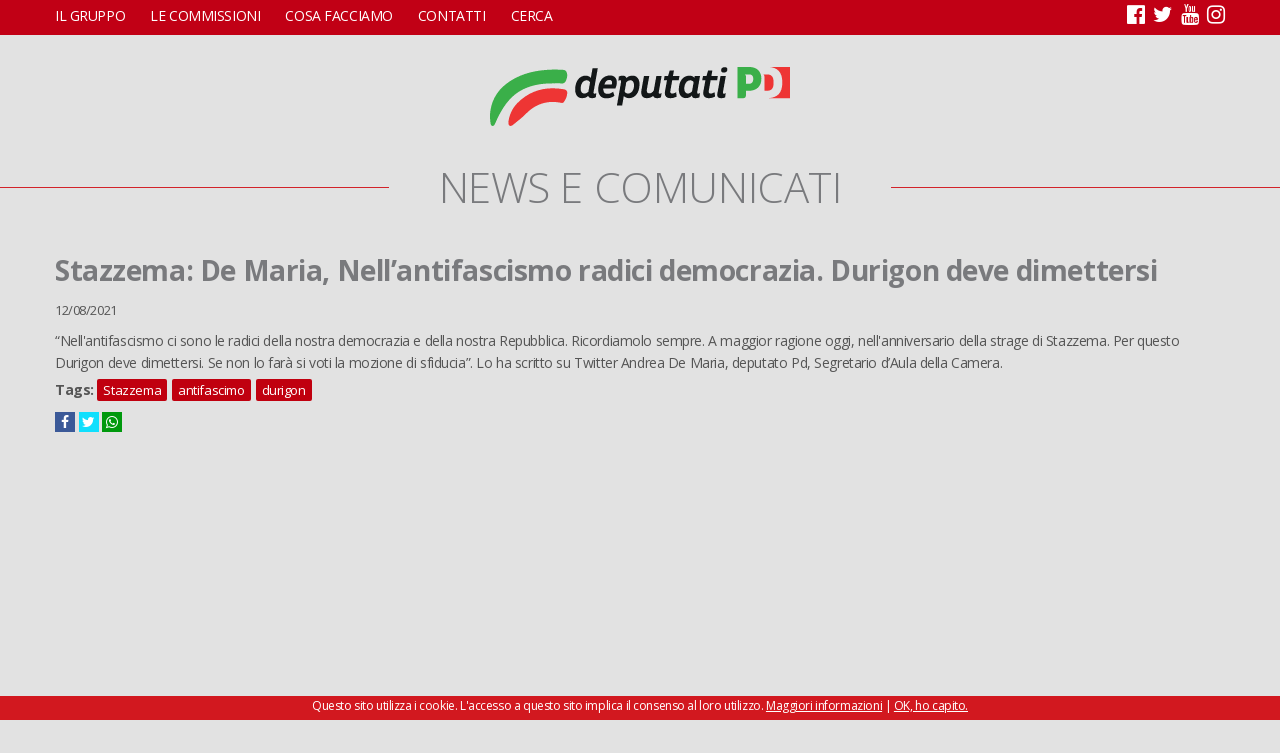

--- FILE ---
content_type: text/html; charset=utf-8
request_url: https://www.deputatipd.it/news/stazzema-de-maria-nell%E2%80%99antifascismo-radici-democrazia-durigon-deve-dimettersi
body_size: 5030
content:
<!DOCTYPE html>
<html lang="it" dir="ltr"
  xmlns:og="http://ogp.me/ns#"
  xmlns:article="http://ogp.me/ns/article#"
  xmlns:book="http://ogp.me/ns/book#"
  xmlns:profile="http://ogp.me/ns/profile#"
  xmlns:video="http://ogp.me/ns/video#"
  xmlns:product="http://ogp.me/ns/product#"
  xmlns:content="http://purl.org/rss/1.0/modules/content/"
  xmlns:dc="http://purl.org/dc/terms/"
  xmlns:foaf="http://xmlns.com/foaf/0.1/"
  xmlns:rdfs="http://www.w3.org/2000/01/rdf-schema#"
  xmlns:sioc="http://rdfs.org/sioc/ns#"
  xmlns:sioct="http://rdfs.org/sioc/types#"
  xmlns:skos="http://www.w3.org/2004/02/skos/core#"
  xmlns:xsd="http://www.w3.org/2001/XMLSchema#">
<head>
<meta charset="utf-8" />
<meta name="viewport" content="width=device-width, initial-scale=1.0, shrink-to-fit=no, user-scalable=no" />
<link rel="shortcut icon" href="https://www.deputatipd.it/sites/all/themes/dpd16/favicon.ico" type="image/vnd.microsoft.icon" />
<meta name="description" content="“Nell&#039;antifascismo ci sono le radici della nostra democrazia e della nostra Repubblica. Ricordiamolo sempre. A maggior ragione oggi, nell&#039;anniversario della strage di Stazzema. Per questo Durigon deve dimettersi. Se non lo farà si voti la mozione di sfiducia”. Lo ha scritto su Twitter Andrea De Maria, deputato Pd, Segretario d’Aula della Camera." />
<link rel="canonical" href="https://www.deputatipd.it/news/stazzema-de-maria-nell%E2%80%99antifascismo-radici-democrazia-durigon-deve-dimettersi" />
<link rel="shortlink" href="https://www.deputatipd.it/node/39743" />
<meta property="og:site_name" content="Gruppo Pd - Camera dei deputati | News, informazioni e tanto altro sulle nostre attività" />
<meta property="og:type" content="article" />
<meta property="og:url" content="https://www.deputatipd.it/news/stazzema-de-maria-nell%E2%80%99antifascismo-radici-democrazia-durigon-deve-dimettersi" />
<meta property="og:title" content="Stazzema: De Maria, Nell’antifascismo radici democrazia. Durigon deve dimettersi" />
<meta property="og:description" content="“Nell&#039;antifascismo ci sono le radici della nostra democrazia e della nostra Repubblica. Ricordiamolo sempre. A maggior ragione oggi, nell&#039;anniversario della strage di Stazzema. Per questo Durigon deve dimettersi. Se non lo farà si voti la mozione di sfiducia”. Lo ha scritto su Twitter Andrea De Maria, deputato Pd, Segretario d’Aula della Camera." />
<meta property="og:updated_time" content="2021-08-13T15:22:39+02:00" />
<meta name="twitter:card" content="summary_large_image" />
<meta name="twitter:url" content="https://www.deputatipd.it/news/stazzema-de-maria-nell%E2%80%99antifascismo-radici-democrazia-durigon-deve-dimettersi" />
<meta name="twitter:title" content="Stazzema: De Maria, Nell’antifascismo radici democrazia. Durigon deve dimettersi" />
<meta name="twitter:description" content="“Nell&#039;antifascismo ci sono le radici della nostra democrazia e della nostra Repubblica. Ricordiamolo sempre. A maggior ragione oggi, nell&#039;anniversario della strage di Stazzema. Per questo Durigon deve dimettersi. Se non lo farà si voti la mozione di sfiducia”. Lo ha scritto su Twitter Andrea De Maria, deputato Pd, Segretario d’Aula della Camera." />
<meta property="article:published_time" content="2021-08-12T12:36:54+02:00" />
<meta property="article:modified_time" content="2021-08-13T15:22:39+02:00" />
<meta itemprop="name" content="Stazzema: De Maria, Nell’antifascismo radici democrazia. Durigon deve dimettersi" />
<meta itemprop="description" content="“Nell&#039;antifascismo ci sono le radici della nostra democrazia e della nostra Repubblica. Ricordiamolo sempre. A maggior ragione oggi, nell&#039;anniversario della strage di Stazzema. Per questo Durigon deve dimettersi. Se non lo farà si voti la mozione di sfiducia”. Lo ha scritto su Twitter Andrea De Maria, deputato Pd, Segretario d’Aula della Camera." />
<title>Stazzema: De Maria, Nell’antifascismo radici democrazia. Durigon deve dimettersi | Gruppo Pd - Camera dei deputati | News, informazioni e tanto altro sulle nostre attività</title>
<link type="text/css" rel="stylesheet" href="https://www.deputatipd.it/files/css/css_xE-rWrJf-fncB6ztZfd2huxqgxu4WO-qwma6Xer30m4.css" media="all" />
<link type="text/css" rel="stylesheet" href="https://www.deputatipd.it/files/css/css_-TNq6F6EH1K3WcBMUMQP90OkyCq0Lyv1YnyoEj3kxiU.css" media="screen" />
<style type="text/css" media="print">
<!--/*--><![CDATA[/*><!--*/
#sb-container{position:relative;}#sb-overlay{display:none;}#sb-wrapper{position:relative;top:0;left:0;}#sb-loading{display:none;}

/*]]>*/-->
</style>
<link type="text/css" rel="stylesheet" href="https://www.deputatipd.it/files/css/css_2nU42hYtSgnEuElg2fzKc9ypQ-keAdvK2ESHLOkmG9o.css" media="all" />
<link type="text/css" rel="stylesheet" href="https://www.deputatipd.it/files/css/css_sKucJnOTGpEdPbFvDjhp03dqO0yjSYraPSwrWqmfGfQ.css" media="all" />
<link type="text/css" rel="stylesheet" href="https://www.deputatipd.it/files/css/css_V8WJChbuj4Bv7tVX-l4kTC7jEFrcrGFSxt-MyezXhQs.css" media="all" />
<script type="text/javascript" src="https://www.deputatipd.it/sites/all/modules/jquery_update/replace/jquery/1.8/jquery.min.js?v=1.8.3"></script>
<script type="text/javascript" src="https://www.deputatipd.it/misc/jquery-extend-3.4.0.js?v=1.8.3"></script>
<script type="text/javascript" src="https://www.deputatipd.it/misc/jquery-html-prefilter-3.5.0-backport.js?v=1.8.3"></script>
<script type="text/javascript" src="https://www.deputatipd.it/misc/jquery.once.js?v=1.2"></script>
<script type="text/javascript" src="https://www.deputatipd.it/misc/drupal.js?sz4sc5"></script>
<script type="text/javascript" src="https://www.deputatipd.it/sites/all/libraries/shadowbox/shadowbox.js?v=3.0.3"></script>
<script type="text/javascript" src="https://www.deputatipd.it/sites/all/modules/shadowbox/shadowbox_auto.js?v=3.0.3"></script>
<script type="text/javascript" src="https://www.deputatipd.it/files/languages/it_jP0mmhFjtyun22NSrTkJPivw8xyV2wUS6plqC4GImt8.js?sz4sc5"></script>
<script type="text/javascript" src="https://www.deputatipd.it/sites/all/modules/jquerymenu/jquerymenu.js?sz4sc5"></script>
<script type="text/javascript" src="https://www.deputatipd.it/sites/all/themes/dpd16/jquery.bxslider-rahisified.min.js?sz4sc5"></script>
<script type="text/javascript" src="https://www.deputatipd.it/sites/all/themes/dpd16/jquery.li-scroller.1.0.js?sz4sc5"></script>
<script type="text/javascript" src="https://www.deputatipd.it/sites/all/themes/dpd16/jquery.flexverticalcenter.js?sz4sc5"></script>
<script type="text/javascript" src="https://www.deputatipd.it/sites/all/themes/dpd16/js/retina.js?sz4sc5"></script>
<script type="text/javascript" src="https://www.deputatipd.it/sites/all/themes/dpd16/js/plugins.js?sz4sc5"></script>
<script type="text/javascript" src="https://www.deputatipd.it/sites/all/themes/dpd16/js/global.js?sz4sc5"></script>
<script type="text/javascript">
<!--//--><![CDATA[//><!--

          Shadowbox.path = "/sites/all/libraries/shadowbox/";
        
//--><!]]>
</script>
<script type="text/javascript">
<!--//--><![CDATA[//><!--
jQuery.extend(Drupal.settings, {"basePath":"\/","pathPrefix":"","ajaxPageState":{"theme":"venture_theme","theme_token":"3xVaXG6kojb-np4WZ25mzv-DyXpTtNOwZLRue-0iXsg","js":{"sites\/all\/modules\/jquery_update\/replace\/jquery\/1.8\/jquery.min.js":1,"misc\/jquery-extend-3.4.0.js":1,"misc\/jquery-html-prefilter-3.5.0-backport.js":1,"misc\/jquery.once.js":1,"misc\/drupal.js":1,"sites\/all\/libraries\/shadowbox\/shadowbox.js":1,"sites\/all\/modules\/shadowbox\/shadowbox_auto.js":1,"public:\/\/languages\/it_jP0mmhFjtyun22NSrTkJPivw8xyV2wUS6plqC4GImt8.js":1,"sites\/all\/modules\/jquerymenu\/jquerymenu.js":1,"sites\/all\/themes\/dpd16\/jquery.bxslider-rahisified.min.js":1,"sites\/all\/themes\/dpd16\/jquery.li-scroller.1.0.js":1,"sites\/all\/themes\/dpd16\/jquery.flexverticalcenter.js":1,"sites\/all\/themes\/dpd16\/js\/retina.js":1,"sites\/all\/themes\/dpd16\/js\/plugins.js":1,"sites\/all\/themes\/dpd16\/js\/global.js":1,"0":1},"css":{"modules\/system\/system.base.css":1,"modules\/system\/system.menus.css":1,"modules\/system\/system.messages.css":1,"modules\/system\/system.theme.css":1,"sites\/all\/libraries\/shadowbox\/shadowbox.css":1,"0":1,"sites\/all\/modules\/calendar\/css\/calendar_multiday.css":1,"sites\/all\/modules\/date\/date_api\/date.css":1,"sites\/all\/modules\/date\/date_popup\/themes\/datepicker.1.7.css":1,"modules\/field\/theme\/field.css":1,"modules\/node\/node.css":1,"modules\/search\/search.css":1,"modules\/user\/user.css":1,"sites\/all\/modules\/youtube\/css\/youtube.css":1,"sites\/all\/modules\/views\/css\/views.css":1,"sites\/all\/modules\/ctools\/css\/ctools.css":1,"sites\/all\/modules\/jquerymenu\/jquerymenu.css":1,"sites\/all\/themes\/dpd16\/style.css":1,"sites\/all\/themes\/dpd16\/css\/responsive.css":1,"sites\/all\/themes\/dpd16\/jquery.bxslider.css":1,"sites\/all\/themes\/dpd16\/li-scroller.css":1}},"jquerymenu":{"hover":0,"animate":1,"edit_link":1,"click_to_expand":1},"shadowbox":{"animate":true,"animateFade":true,"animSequence":"wh","auto_enable_all_images":0,"auto_gallery":0,"autoplayMovies":true,"continuous":false,"counterLimit":10,"counterType":"default","displayCounter":true,"displayNav":true,"enableKeys":true,"fadeDuration":0.35,"handleOversize":"resize","handleUnsupported":"link","initialHeight":160,"initialWidth":320,"language":"it","modal":false,"overlayColor":"#000","overlayOpacity":0.8,"resizeDuration":0.55,"showMovieControls":true,"slideshowDelay":0,"viewportPadding":20,"useSizzle":false}});
//--><!]]>
</script>
<!--[if lt IE 9]><script src="/sites/all/themes/dpd16/js/html5.js"></script><![endif]-->
<script>(function() {
 var _fbq = window._fbq || (window._fbq = []);
 if (!_fbq.loaded) {
 var fbds = document.createElement('script');
 fbds.async = true;
 fbds.src = '//connect.facebook.net/en_US/fbds.js';
 var s = document.getElementsByTagName('script')[0];
 s.parentNode.insertBefore(fbds, s);
 _fbq.loaded = true;
 }
 _fbq.push(['addPixelId', '237851486425737']);
})();
window._fbq = window._fbq || [];
window._fbq.push(['track', 'PixelInitialized', {}]);
</script>
<noscript><imgheight="1"width="1" alt="" style="display:none"
src="https://www.facebook.com/tr?id=237851486425737&amp;ev=PixelInitialized"
/></noscript>
<!-- Facebook Pixel Code -->
<script>
!function(f,b,e,v,n,t,s){if(f.fbq)return;n=f.fbq=function(){n.callMethod?
n.callMethod.apply(n,arguments):n.queue.push(arguments)};if(!f._fbq)f._fbq=n;
n.push=n;n.loaded=!0;n.version='2.0';n.queue=[];t=b.createElement(e);t.async=!0;
t.src=v;s=b.getElementsByTagName(e)[0];s.parentNode.insertBefore(t,s)}(window,
document,'script','https://connect.facebook.net/en_US/fbevents.js');
fbq('init', '237851486425737');
fbq('track', 'PageView');
</script>
<noscript><img height="1" width="1" style="display:none"
src="https://www.facebook.com/tr?id=237851486425737&ev=PageView&noscript=1"
/></noscript>
<!-- DO NOT MODIFY -->
<!-- End Facebook Pixel Code -->

<script type="text/javascript" src="https://www.google.com/jsapi"></script>
<script src="https://www.google.com/uds/?file=visualization&amp;v=1&amp;packages=geomap" type="text/javascript"></script>
<link href="https://www.google.com/uds/api/visualization/1.0/ce05bcf99b897caacb56a7105ca4b6ed/ui+it.css" rel="stylesheet" type="text/css" />
<script src="https://www.google.com/uds/api/visualization/1.0/ce05bcf99b897caacb56a7105ca4b6ed/format+it,default+it,ui+it,geomap+it.I.js" type="text/javascript"></script>    
</head>
<body class="html not-front not-logged-in no-sidebars page-node page-node- page-node-39743 node-type-article">
    <div id="wrap">
  <div id="header-wrap" class="clr fixed-header">
 
    <div id="sidr-close"><a href="#sidr-close" class="toggle-sidr-close"></a></div>
      <div id="site-navigation-wrap">
	  
        <a href="#sidr-main" id="navigation-toggle"><span class="fa fa-bars"></span></a>
        <nav id="site-navigation" class="navigation main-navigation clr" role="navigation">
          <div id="main-menu" class="menu-main-container container">
            <ul class="menu"><li class="first expanded"><a href="javascript: void(0);" title="">Il gruppo</a><ul class="menu"><li class="first leaf"><a href="https://deputatipd.it/files/documenti/Statuto_Gruppo_XIX.pdf" title="">Statuto</a></li>
<li class="leaf"><a href="/deputati" title="">Deputate e deputati</a></li>
<li class="leaf"><a href="/presidenza">Presidenza</a></li>
<li class="leaf"><a href="/comitato-direttivo">Comitato direttivo</a></li>
<li class="leaf"><a href="/xix-legislatura-capigruppo-commissioni-0">Capigruppo Commissioni</a></li>
<li class="leaf"><a href="https://deputatipd.it/files/Contratto%20Dipendenti%20XIX%20Legislatura%20-%20Firmato.pdf" title="">Contratto di lavoro</a></li>
<li class="leaf"><a href="/organigramma-gruppo">Organigramma Gruppo</a></li>
<li class="last leaf"><a href="/rendiconto">Rendiconto</a></li>
</ul></li>
<li class="expanded"><a href="javascript: void(0);" title="">Le commissioni</a><ul class="menu"><li class="first leaf"><a href="/commissioni/permanenti">Permanenti</a></li>
<li class="last leaf"><a href="/commissioni/giunte">Giunte</a></li>
</ul></li>
<li class="expanded"><a href="javascript: void(0);" title="">Cosa facciamo</a><ul class="menu"><li class="first expanded"><a href="javascript: void(0);" title="">In aula</a><ul class="menu"><li class="first leaf"><a href="/interventi" title="">Interventi</a></li>
<li class="last leaf"><a href="/calendario-mensile" title="">Calendario</a></li>
</ul></li>
<li class="expanded"><a href="/attivita/atti-di-indirizzo" title="">Atti di indirizzo</a><ul class="menu"><li class="first leaf"><a href="/attivita/mozione" title="">Mozioni</a></li>
<li class="last leaf"><a href="/attivita/risoluzione-in-aula" title="">Risoluzioni in aula</a></li>
</ul></li>
<li class="expanded"><a href="/attivita/atti-di-controllo" title="">Atti di controllo</a><ul class="menu"><li class="first leaf"><a href="/attivita/interpellanza" title="">Interpellanze</a></li>
<li class="leaf"><a href="/attivita/interpellanza-urgente" title="">Interpellanze urgenti</a></li>
<li class="leaf"><a href="/attivita/interrogazione" title="">Interrogazioni</a></li>
<li class="last leaf"><a href="/attivita/question-time" title="">Question time</a></li>
</ul></li>
<li class="last leaf"><a href="/attivita/proposta-di-legge" title="">Proposte di legge</a></li>
</ul></li>
<li class="leaf"><a href="/uffici">Contatti</a></li>
<li class="last leaf"><a href="/search" title="">Cerca</a></li>
</ul>			 <span id="topsocial" class="pull-right">
			 <a class="fa fa-facebook-official" aria-hidden="true" target="_blank" href="https://www.facebook.com/DeputatiPD/"></a>
			 <a class="fa fa-twitter" aria-hidden="true" target="_blank" href="https://twitter.com/Deputatipd"> </a>
			  <a class="fa fa-youtube" aria-hidden="true" target="_blank" href="https://www.youtube.com/channel/UC0w1US-aObHbTd4JWoNX9Gw"> </a>
			   <a class="fa fa-instagram" aria-hidden="true" target="_blank" href="https://www.instagram.com/deputatipd/#"></a>
			 </span> 
          </div>
        </nav>
		
      </div>
    <header id="header" class="site-header clr container">
	  
      <div id="logo" class="clr">
                <div id="site-logo"><a href="/" title="Home">
          <img src="http://deputatipd.it/sites/all/themes/dpd16/logopd.svg" alt="Home" />
        </a></div>              </div>
   
    </header>
  </div>
 

   

  	  <div id="titoloattivita" class="titolofascia ciano">
    <div class="cont">
      <h2 class="att-h2"><span>News e comunicati</span></h2>
    </div>
  </div>
            <h1 class="page-title container">Stazzema: De Maria, Nell’antifascismo radici democrazia. Durigon deve dimettersi </h1>           
  <div id="main" class="site-main container clr">
        <div id="primary" class="content-area clr">
      <section id="content" role="main" class="site-content  clr">
                        		         <div id="content-wrap">
	
                                        <div class="region region-content">
  <div id="block-system-main" class="block block-system">

      
  <div class="content">
                        <span property="dc:title" content="Stazzema: De Maria, Nell’antifascismo radici democrazia. Durigon deve dimettersi " class="rdf-meta element-hidden"></span>  
              <ul class="meta clearfix">
          <li><span property="dc:date dc:created" content="2021-08-12T12:36:54+02:00" datatype="xsd:dateTime">12/08/2021</span></li>
          
        </ul>
      
    
  <div class="content">
    <div class="field field-name-body field-type-text-with-summary field-label-hidden"><div class="field-items"><div class="field-item even" property="content:encoded"><p>“Nell'antifascismo ci sono le radici della nostra democrazia e della nostra Repubblica. Ricordiamolo sempre. A maggior ragione oggi, nell'anniversario della strage di Stazzema. Per questo Durigon deve dimettersi. Se non lo farà si voti la mozione di sfiducia”. Lo ha scritto su Twitter Andrea De Maria, deputato Pd, Segretario d’Aula della Camera.</p>
</div></div></div><div class="field field-name-field-tags field-type-taxonomy-term-reference field-label-above"><div class="field-label">Tags:&nbsp;</div><div class="field-items"><div class="field-item even" rel="dc:subject"><a href="/tassonomia/tag/stazzema" typeof="skos:Concept" property="rdfs:label skos:prefLabel" datatype="">Stazzema</a></div><div class="field-item odd" rel="dc:subject"><a href="/tassonomia/tag/antifascimo" typeof="skos:Concept" property="rdfs:label skos:prefLabel" datatype="">antifascimo</a></div><div class="field-item even" rel="dc:subject"><a href="/tassonomia/tag/durigon" typeof="skos:Concept" property="rdfs:label skos:prefLabel" datatype="">durigon</a></div></div></div>  </div>

      <footer>
          </footer>
  
   <div class="socialsharequick">
<a class="fa fa-facebook" href="https://www.facebook.com/sharer/sharer.php?u=http://www.deputatipd.it/news/stazzema-de-maria-nell%E2%80%99antifascismo-radici-democrazia-durigon-deve-dimettersi"></a>
<a class="fa fa-twitter" href="https://twitter.com/home?status=http://www.deputatipd.it/news/stazzema-de-maria-nell%E2%80%99antifascismo-radici-democrazia-durigon-deve-dimettersi"></a>
<a class="fa fa-whatsapp" href="whatsapp://send?text=http://www.deputatipd.it/news/stazzema-de-maria-nell%E2%80%99antifascismo-radici-democrazia-durigon-deve-dimettersi"></a>
</div>  </div>
  
</div> <!-- /.block -->
</div>
 <!-- /.region -->
        </div>
      </section>

          </div>
  </div>

  
  <footer id="copyright-wrap" class="clear">
    <div id="copyright">Copyright &copy; 2025, <a href="/">Gruppo Pd - Camera dei deputati | News, informazioni e tanto altro sulle nostre attività</a>.</div>
  </footer>
</div>    <!-- Google Code per il tag di remarketing -->

<script type="text/javascript">
/* <![CDATA[ */
var google_conversion_id = 962678298;
var google_custom_params = window.google_tag_params;
var google_remarketing_only = true;
/* ]]> */
</script>
<script type="text/javascript" src="//www.googleadservices.com/pagead/conversion.js">
</script>
<noscript>
<div style="display:inline;">
<img height="1" width="1" style="border-style:none;" alt="" src="//googleads.g.doubleclick.net/pagead/viewthroughconversion/962678298/?guid=ON&amp;script=0"/>
</div>
</noscript>

</body>
</html>

--- FILE ---
content_type: application/javascript
request_url: https://www.deputatipd.it/sites/all/themes/dpd16/js/global.js?sz4sc5
body_size: 2324
content:
jQuery( function($) {
	
	$(document).ready(function(){
        
    var getUrlParameter = function getUrlParameter(sParam) {
    var sPageURL = decodeURIComponent(window.location.search.substring(1)),
        sURLVariables = sPageURL.split('&'),
        sParameterName,
        i;

    for (i = 0; i < sURLVariables.length; i++) {
        sParameterName = sURLVariables[i].split('=');

        if (sParameterName[0] === sParam) {
            return sParameterName[1] === undefined ? true : sParameterName[1];
        }
    }
}; 
        if($("body").hasClass("page-fatticoncreti")){
            
         tid = getUrlParameter('tid');  
            
if (tid) {
    
    tid2 = parseInt(tid);
    
      if(Number.isInteger(tid2)) {
          
       $(".numero").hide();       
          
      }         

}
            
        };
        
 if (!window.matchMedia('(max-width: 767px)').matches){       
$('.view-slider .view-content').bxSlider({
  mode: 'horizontal',
  auto:true,
  pager:false,
  autoStart:true,
  adaptiveHeight:false,
  pause:7000,
});
 }
$('#block-views-youtube-block .view-content').bxSlider({
  mode: 'horizontal',
  auto:true,
  pager:false,
  controls:false,
  autoStart:true,
  pause:7000,
});

	
	$(".view-id-in_primo_piano.view-display-id-block .views-row-2, .view-id-in_primo_piano_xvii.view-display-id-block .views-row-2, .view-id-in_primo_piano.view-display-id-block .views-row-3").addClass("col span_1_of_2");
	$(".view-id-in_primo_piano.view-display-id-block .views-row-2, .view-id-in_primo_piano.view-display-id-block_xvii").addClass("col-1");
	$(" .view-id-in_primo_piano.view-display-id-page_1 .views-row:nth-child(3n+1), .view-id-in_primo_piano_xvii.view-display-id-page_1 .views-row:nth-child(3n+1), .view-fatti-concreti .views-row:nth-child(3n+1)").addClass("col-1");
    $(" .view-id-in_primo_piano.view-display-id-page_1 .views-row, .view-id-in_primo_piano_xvii.view-display-id-page_1 .views-row,.view-fatti-concreti .views-row").addClass("col span_1_of_3");
    $(".view-fatti-concreti .views-exposed-form #edit-tid option").each(function( index ) {
        if(index!=0){
        
            $(".view-header #catfiltro").append("<a href='/fatticoncreti?tid="+$(this).val()+"'>"+$(this).text()+"</a> ")
            
        }else{
            
             $(".view-header #catfiltro").append("<a href='/fatticoncreti?tid="+$(this).val()+"'>Tutti</a> ")
        }

});
        
		// Mobile Menu
		$('#navigation-toggle').sidr({
			name: 'sidr-main',
			source: '#sidr-close, #site-navigation',
			side: 'left'
		});
		$(".sidr-class-toggle-sidr-close").click( function() {
			$.sidr('close', 'sidr-main');
			return false;
		});
		
		// Close the menu on window change
		$(window).resize(function() {
			$.sidr('close', 'sidr-main');
		});
		
		// Fixed Header
		//$("#header-wrap.fixed-header").sticky({topSpacing:0});
	function setCookie(cname, cvalue, exdays) {
    var d = new Date();
    d.setTime(d.getTime() + (exdays*24*60*60*1000));
    var expires = "expires="+d.toUTCString();
    document.cookie = cname + "=" + cvalue + "; " + expires;
}

function getCookie(cname) {
    var name = cname + "=";
    var ca = document.cookie.split(';');
    for(var i=0; i<ca.length; i++) {
        var c = ca[i];
        while (c.charAt(0)==' ') c = c.substring(1);
        if (c.indexOf(name) == 0) return c.substring(name.length, c.length);
    }
    return "";
}

    var user = getCookie("info_pri_def");
    if (user != "") {
		
    } else {
  $("body").append('<div id="privacy"><p>Questo sito utilizza i cookie. L\'accesso a questo sito implica il consenso al loro utilizzo. <a href="/cookie-policy">Maggiori informazioni</a> | <a href="#" class="chiudi">OK, ho capito.</a></p> ');     
            setCookie("info_pri_def", "ok=ok", 1);
    }

$(".chiudi").click(function(e) {
    $("#privacy").hide();
});
        
$("#search-form .form-item-type-articolo-intervista label").text("Cerca negli articoli stampa e interviste");        
$("#search-form .form-item-type-attivita label").text("Cerca nelle sezioni 'Cosa Facciamo' e nelle attività"); 
$("#search-form .form-item-type-attcal label").text("Cerca nelle attività del calendario");   
$("#search-form .form-item-type-blog label").text("Cerca negli articoli redazionali");           
$("#search-form .form-item-type-deputato label").text("Cerca nelle schede di Deputate e Deputati");              
$("#search-form .form-item-type-documento label").text("Cerca nei Dossier, in Documenti e Speciali");      
$("#search-form .form-item-type-intervento label").text("Cerca negli interventi");   
$("#search-form .form-item-type-article label").text("Cerca nei comunicati stampa");  
 
function checkSize(){
   if (window.matchMedia('(max-width: 767px)').matches){
       $( ".front #content .clear>.span_1_of_3" ).insertAfter( ".front #content .clear>.span_2_of_3" );
       
        $("#block-block-2, #block-views-youtube-block").remove();
       
         $(".view-slider img").each(function( index ) {
             
             $(this).css("background-image","url("+$(this).attr("data-bg")+")").attr("height",0);
             $(this).attr("src","/sites/all/themes/dpd16/images/spacer.gif").height($(window).height()/2.5);
            
         })
         
      
       
      /* $(".front .view-in-primo-piano .views-row").each(function( index ) {
         
          var ltitolo=$(this).find(".views-field-title a").text().length;
          var lcorpo= $(this).find(".views-field-body .field-content ").text().length;
          var ltesto= $(this).find(".views-field-body .field-content ").text(); 
           if((ltitolo+lcorpo)>116){
               var ltesto2 = jQuery.trim(ltesto).substring(0, (116-ltitolo)).split(" ").slice(0, -1).join(" ") + "...";
               $(this).find(".views-field-body .field-content ").text(ltesto2); 
           }
       });*/
         
      
   
        
    }
} 

        
   // run test on initial page load
    checkSize();

    // run test on resize of the window
    $(window).resize(checkSize);
        
 
$("#block-views-news-block .view-news ul").liScroll({travelocity: 0.1}); 
     $(".view-fatti-concreti .views-row h3").flexVerticalCenter({cssAttribute: 'top',parentSelector: '.views-field-field-immagine'});        
  
       
   if($("body").hasClass("front")){
$(".region-slider .views-field-title").each(function() {
    
/*$(this).css("top",($("#block-views-slider-block .views-field-field-immagine").innerHeight()-$(this).innerHeight())/2+'px');*/
 $(this).flexVerticalCenter({cssAttribute: 'top',parentSelector: '.region-slider'});  
    
    });
} 
if($("body").hasClass("node-type-blog")){
$("#headblog .title").flexVerticalCenter({cssAttribute: 'top',parentSelector: '#headblog'}); 
}          
	}); // End doc ready
    
   

	$(window).load(function(){
        
      
        
		// Homepage FlexSlider
         if (window.matchMedia('(max-width: 767px)').matches){
             
         $('.view-slider .view-content').bxSlider({
  mode: 'horizontal',
  auto:true,
  pager:false,
  autoStart:true,
  adaptiveHeight:false,
  pause:7000,
});

               var yourArray = []; 
             
 $(".front .view-in-primo-piano .views-row").each(function( index ) {
          yourArray.push($(this).innerHeight()); 
     
 });
      yourArray.sort(function(a, b){return b-a});
             
      $(".front .view-in-primo-piano .views-row").height(yourArray[0]-20); 
      $(".front  #block-views-in-primo-piano-block-3 .views-row").height(yourArray[0]+15);       
            
             
         }

		$('#main-menu > ul > li > a.sf-with-ul').append('<i class="fa fa-angle-down"></i>');
		$('#main-menu > ul > li li > a.sf-with-ul').append('<i class="fa fa-angle-right"></i>');

   
		// Main menu superfish
		$('#main-menu > ul').superfish({
			delay: 200,
			animation: {opacity:'show', height:'show'},
			speed: 'fast',
			cssArrows: false,
			disableHI: true
		});
        

       

        /* $(".tickercontainer").width($("#content").width()-110);*/
     
	}); // End on window load
	
});